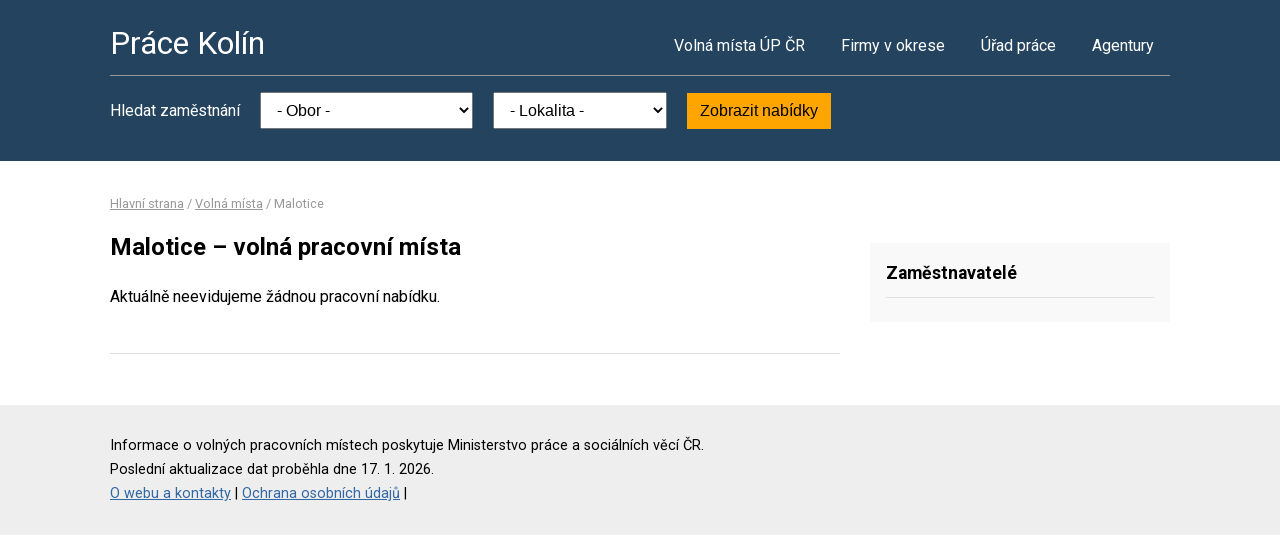

--- FILE ---
content_type: text/html; charset=UTF-8
request_url: https://www.pracekolin.cz/volna-mista?o=533513
body_size: 1962
content:
<!DOCTYPE html>
<html lang="cs">
<head>
	<script async src="https://www.googletagmanager.com/gtag/js?id=UA-44232967-26"></script><script>window.dataLayer=window.dataLayer||[];function gtag(){dataLayer.push(arguments)};gtag('js',new Date());gtag('config','UA-44232967-26');</script>
	<meta charset="utf-8">
	<title>Malotice, okres Kolín – volná pracovní místa</title>
	<meta name="description" content="">
	<meta name="viewport" content="width=device-width,initial-scale=1">
	<meta name="robots" content="index,follow">
	<link rel="canonical" href="https://www.pracekolin.cz/volna-mista?o=533513">
			<link href="https://fonts.googleapis.com/css?family=Roboto:400,400i,700,700i" rel="stylesheet"> 
	<link rel="stylesheet" href="/assets/css/prace.css" type="text/css">
	<script type="application/ld+json">{"@context":"http://schema.org","@type":"BreadcrumbList","itemListElement":[{"@type":"ListItem","position":1,"name":"Hlavní strana","item":"https://www.pracekolin.cz/"},{"@type":"ListItem","position":2,"name":"Volná místa","item":"https://www.pracekolin.cz/volna-mista"},{"@type":"ListItem","position":3,"name":"Malotice","item":"https://www.pracekolin.cz/volna-mista?o=533513"}]}</script>	<script src="https://ssp.seznam.cz/static/js/ssp.js"></script>
</head>
<body>

<div class="layout">

<div class="head">
<div class="container">

	<div class="title">
		<strong><a href="/">Práce Kolín</a></strong>
	</div>

	<div class="nav">
		<ul>
			<li><a href="/volna-mista">Volná místa ÚP ČR</a></li>
			<li><a href="/firmy">Firmy v okrese</a></li>
			<li><a href="/urad-prace">Úřad práce</a></li>
			<li class="last"><a href="/agentury">Agentury</a></li>
		</ul>
	</div><!--/nav-->

	<div class="clearfix"></div>

		<div class="filter">
		<form action="/volna-mista" method="get">
			<strong>Hledat zaměstnání</strong>
			<select name="k"><option value="">- Obor -</option><option value="1">Administrativa</option>
<option value="2">Doprava</option>
<option value="3">Finance</option>
<option value="4">Informační technologie</option>
<option value="6">Kultura a sport</option>
<option value="7">Management</option>
<option value="8">Obchod a cestovní ruch</option>
<option value="9">Obrana a ochrana</option>
<option value="5">Právo</option>
<option value="14">Služby</option>
<option value="10">Stavebnictví</option>
<option value="11">Věda a výzkum</option>
<option value="12">Výchova a vzdělávání</option>
<option value="13">Výroba a provoz</option>
<option value="15">Zdravotnictví</option>
<option value="16">Zemědělství a lesnictví</option>
</select>
			<select name="o"><option value="">- Lokalita -</option><option value="533181">Bečváry</option>
<option value="533220">Břežany II</option>
<option value="533238">Býchory</option>
<option value="533246">Cerhenice</option>
<option value="533262">Červené Pečky</option>
<option value="533271">Český Brod</option>
<option value="533343">Chotutice</option>
<option value="533351">Chrášťany</option>
<option value="533165">Kolín</option>
<option value="533394">Konárovice</option>
<option value="533424">Kouřim</option>
<option value="533441">Krakovany</option>
<option value="533467">Křečhoř</option>
<option value="513270">Lipec</option>
<option value="533530">Nová Ves I</option>
<option value="533556">Ohaře</option>
<option value="533572">Ovčáry</option>
<option value="537641">Pečky</option>
<option value="533581">Plaňany</option>
<option value="537705">Poříčany</option>
<option value="533611">Přišimasy</option>
<option value="537748">Ratenice</option>
<option value="533751">Třebovle</option>
<option value="533807">Týnec nad Labem</option>
<option value="533831">Velim</option>
<option value="533840">Velký Osek</option>
<option value="533866">Vitice</option>
<option value="564826">Vrátkov</option>
<option value="533921">Zásmuky</option>
<option value="533947">Žiželice</option>
</select>
			<button type="submit">Zobrazit nabídky</button>
		</form>
	</div>
	
</div>
</div><!--/head-->


<div class="content">
<div class="container">


<div class="bc">
			<a href="/">Hlavní strana</a>		/			<a href="/volna-mista">Volná místa</a>		/			<span>Malotice</span>			</div>

<div class="main">
<div class="cont">

<!--Sklik-kontext-start -->

<h1>Malotice – volná pracovní místa</h1>


<div class="">
		</div>

<p>Aktuálně neevidujeme žádnou pracovní nabídku.</p>

<div class="offer-ad last">
		</div>

<div class="pg">
	
			<div class="clearfix"></div>
</div>


<!--Sklik-kontext-stop -->

</div>
</div><!--/main-->

<div class="side">

<div class="side-box">
	<h4>Zaměstnavatelé</h4>
	<ul>
			</ul>
</div>


	

		

</div><!--/side-->

<div class="clearfix"></div>

</div><!--/container-->
</div><!--/content-->

<div class="foot">
<div class="container">
	Informace o volných pracovních místech poskytuje Ministerstvo práce a sociálních věcí ČR.<br>
	Poslední aktualizace dat proběhla dne 17. 1. 2026.<br>
	<a href="/owebu">O webu a kontakty</a>
	| <a href="/owebu">Ochrana osobních údajů</a>
	| </div>
</div>

</div><!--/layout-->


</body>
</html>